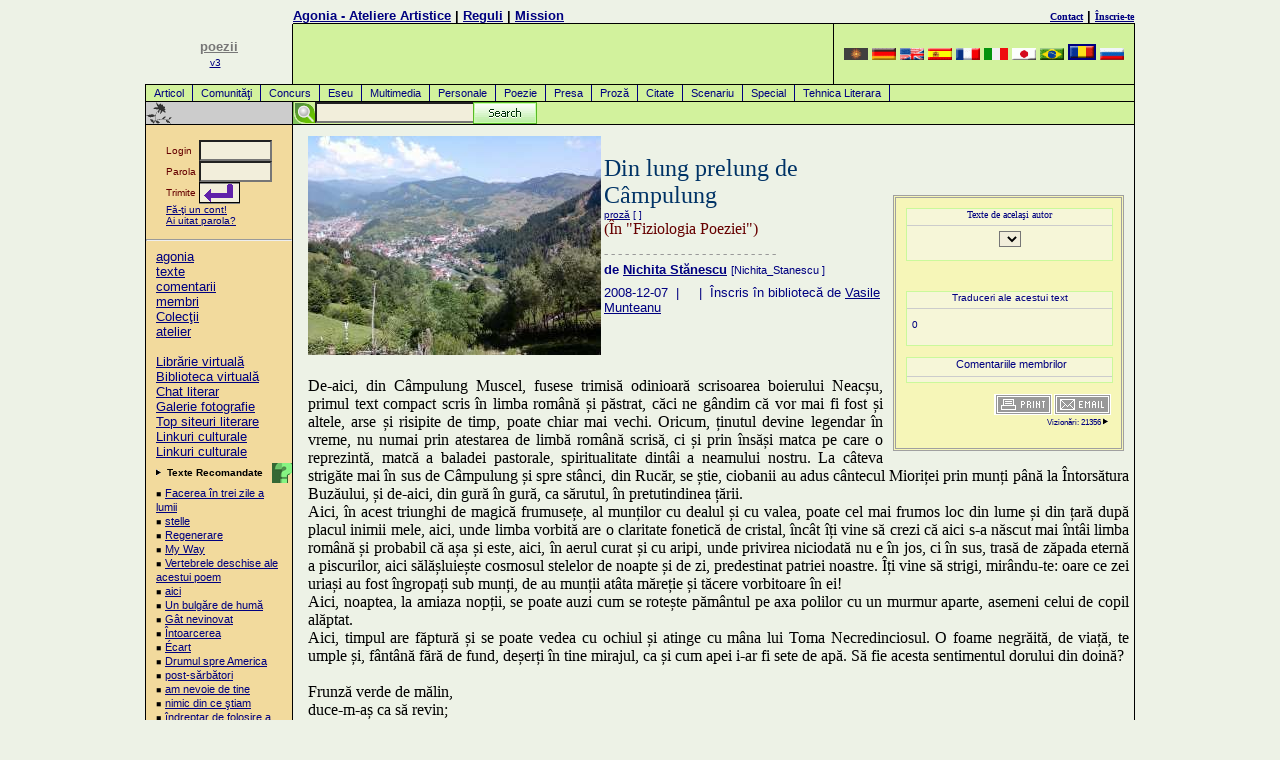

--- FILE ---
content_type: text/html
request_url: http://origin.poezie.ro/index.php/prose/1813303/print.html
body_size: 9219
content:
<!DOCTYPE HTML PUBLIC "-//W3C//DTD HTML 4.0 Transitional//EN">
<HTML lang="ro">
<HEAD>
<TITLE>Proză - <em></em>: - Din lung prelung de Câmpulung de Nichita Stănescu</TITLE>
<META http-equiv="Content-Type" content="text/html; charset=UTF-8">
<LINK href="/agonia.css" type="text/css" rel="STYLESHEET">
<link rel="alternate" type="application/rss+xml" href="/rss.php" title="Poezii, Literatura, Atelier Literar">
<META name="keywords" content="poezie, poezii, romania, Romania, roman, poet, poetul, vers, cultura, cultural, eseu, proza, texte, text, literatura, clasic, concurs, concursuri, comentariu, comentarii,  haiku, critic, eseu, personale, articole, concurs, presa, special, tehnica literara, multimedia, scenariu, proza, redactor, biblioteca, Evenimente, Carte, Societate, literaturii, culturii">
<meta name="description" content="Proză - <em></em>: - Din lung prelung de Câmpulung de Nichita Stănescu">
<META content=TRUE name=MSSmartTagsPreventParsing>
<META http-equiv=Pragma content=no-cache>
<META http-equiv=expires content="Wed, 01 Aug 1997 08:37:00 GMT">
<meta name="ICBM" content="44.44, 26.1">

<!-- Place this tag in your head or just before your close body tag -->
<script type="text/javascript" src="https://apis.google.com/js/plusone.js">
  {lang: 'ro'}
  </script>

</HEAD>
<BODY text="#000000" vLink="#666666" aLink="#666666" link="#0000cc" bgColor="#E9F2D9">
<DIV align="center">
<a href="mailto:trap@zona.ro"></a>
<!-- menu.tpl template start -->
<TABLE cellSpacing=0 cellPadding=0 width="990" border=0>
  <TBODY>
	<!--TR>
		<TD class=gridLine1 vAlign=top width="1"><IMG height=1 alt="poezii" src="/images/home/shim.gif" width=1></TD>
		<TD class=gridLine1 vAlign=top width="146"><IMG height=1 alt="poezii" src="/images/home/shim.gif" width=146></TD>
		<TD class=gridLine1 vAlign=top width="1"><IMG height=1 alt="poezii" src="/images/home/shim.gif" width=1></TD>
		<TD class=gridLine1 vAlign=top><IMG height=1 alt="poezii" src="/images/home/shim.gif"></TD>
		<TD class=gridLine1 vAlign=top align=left width="1"><IMG height=1 alt="poezii" src="/images/home/shim.gif" width=1></TD>
		<TD class=gridLine1 vAlign=top><IMG height=1 alt="poezii" src="/images/home/shim.gif" width=300></TD>
		<TD class=gridLine1 vAlign=top width="1"><IMG height=1 alt="poezii" src="/images/home/shim.gif" width=1></TD>
	</TR-->
	<TR>
		<TD rowspan="3" vAlign=top align=right width="1"></TD>
		<td rowspan="3" align="center" width="146" valign="bottom">
		<A href="/"><font color="#777777" size=2><b>poezii</b></font><br><font size=1>v3</font></A>
		<!--<IMG height=100 alt=agonia src="/images/home/palmier1.png" width=70 border=0>-->&nbsp;<br><br></td>
		<td width="1"></td>
		<td align="left" valign="bottom"><b><a href="/">Agonia - Ateliere Artistice</a>&nbsp;|&nbsp;<a rel="nofollow" href="/includes/index.php#rules">Reguli</a>&nbsp;|&nbsp;<!--a rel="nofollow" href="/includes/index.php#advertise">Publicitate</a--><a href="mission.php">Mission</a></b></td>
		<td width="1"></td>
		<td align="right" valign="bottom"><b><a rel="nofollow" href="/includes/index.php#contact"><font size="1" face="verdana">Contact</font></a>&nbsp;|&nbsp;<a rel="nofollow" href="/register.php"><font size="1" face="verdana">Înscrie-te</font></a></b></td>
		<td width="1"></td>
	</TR>
	<TR>
		<TD class=gridLine1 vAlign=top width="1"><IMG height=1 alt="poezii" src="/images/home/shim.gif" width=1></TD>
		<TD class=gridLine vAlign=top width="99%"><IMG height=1 alt="poezii" src="/images/home/shim.gif"></TD>
		<TD class=gridLine vAlign=top align=left width="1"><IMG height=1 alt="poezii" src="/images/home/shim.gif" width=1></TD>
		<TD class=gridLine vAlign=top><IMG height=1 alt="poezii" src="/images/home/shim.gif" width=300></TD>
		<TD class=gridLine vAlign=top width="1"><IMG height=1 alt="poezii" src="/images/home/shim.gif" width=1></TD>
	</TR>
  <TR>
	<TD class=gridLine1 vAlign=top width="1" bgColor="#000000">
		<IMG height=1 alt="poezii" src="/images/home/shim.gif" width=1>
	</TD>
	<td height="60" align="right" valign="bottom" bgcolor="#d2f29d">
		<!--<font color=gray size=1> Promo: </font><a href=http://parfumeriamea.ro target=_new><img src="/images/banners/ParfumeriaMeaCuFunda.png" border="0" alt=""></a>-->
	</td>
	<TD class=gridLine vAlign=top align=left width="1" bgColor="#000000"><BR></TD>
	<TD align=center bgcolor="#d2f29d" width=300>
		<!-- box_language.tpl template start -->
<A href="http://armana.agonia.net" title="armana Poezii, Poezie"><img width=24 height=12 border=0 src="/images/flags/flag-aro.png" alt="armana Poezii, Poezie"></a> <A href="http://deutsch.agonia.net" title="deutsch Poezii, Poezie"><img width=24 height=12 border=0 src="/images/flags/flag-deu.png" alt="deutsch Poezii, Poezie"></a> <A href="http://english.agonia.net" title="english Poezii, Poezie"><img width=24 height=12 border=0 src="/images/flags/flag-eng.png" alt="english Poezii, Poezie"></a> <A href="http://espanol.agonia.net" title="espanol Poezii, Poezie"><img width=24 height=12 border=0 src="/images/flags/flag-esp.png" alt="espanol Poezii, Poezie"></a> <A href="http://francais.agonia.net" title="francais Poezii, Poezie"><img width=24 height=12 border=0 src="/images/flags/flag-fra.png" alt="francais Poezii, Poezie"></a> <A href="http://italiano.agonia.net" title="italiano Poezii, Poezie"><img width=24 height=12 border=0 src="/images/flags/flag-ita.png" alt="italiano Poezii, Poezie"></a> <A href="http://japanese.agonia.net" title="japanese Poezii, Poezie"><img width=24 height=12 border=0 src="/images/flags/flag-jpn.png" alt="japanese Poezii, Poezie"></a> <A href="http://portugues.agonia.net" title="portugues Poezii, Poezie"><img width=24 height=12 border=0 src="/images/flags/flag-por.png" alt="portugues Poezii, Poezie"></a> <A href="http://www.agonia.ro" title="romana Poezii, Poezie"><img width=24 height=12 border=2 src="/images/flags/flag-ron.png" alt="romana Poezii, Poezie"></a> <A href="http://russkaia.agonia.net" title="russkaia Poezii, Poezie"><img width=24 height=12 border=0 src="/images/flags/flag-rus.png" alt="russkaia Poezii, Poezie"></a> 
<!-- box_language.tpl template end -->
	<TD class=gridLine vAlign=top align=left width="1" bgColor="#000000"><BR></TD></TR>
  <TR><td height=1 colspan=7 bgcolor="#000000"></td></tr>
  <TR>
	<TD vAlign=top bgcolor="black" width="1"><br></TD>
	<td colspan="5" bgcolor="#d2f29d" width="99%"><A class="menu" href="/index.php/texts/article/Articol">Articol</A>
<A class="menu" href="/index.php/texts/community/Comunităţi">Comunităţi</A>
<A class="menu" href="/index.php/texts/contest/Concurs">Concurs</A>
<A class="menu" href="/index.php/texts/essay/Eseu">Eseu</A>
<A class="menu" href="/index.php/texts/multimedia/Multimedia">Multimedia</A>
<A class="menu" href="/index.php/texts/personals/Personale">Personale</A>
<A class="menu" href="/index.php/texts/poetry/Poezie">Poezie</A>
<A class="menu" href="/index.php/texts/press/Presa">Presa</A>
<A class="menu" href="/index.php/texts/prose/Proză">Proză</A>
<A class="menu" href="/index.php/texts/quote/Citate">Citate</A>
<A class="menu" href="/index.php/texts/screenplay/Scenariu">Scenariu</A>
<A class="menu" href="/index.php/texts/special/Special">Special</A>
<A class="menu" href="/index.php/texts/technique/Tehnica Literara">Tehnica Literara</A>
</td>
	<td bgcolor="black" width="1"><br></td>
  </TR>
  	<tr><td height=1 colspan=7 bgcolor="#000000"></td></tr>
  <TR>
    <TD class=gridLine vAlign=top align=left width="1" bgColor="#000000"><BR></TD>
    <TD vAlign=middle align=left width="146"><a href="" target=_top><IMG alt="Poezii Rom�nesti - Romanian Poetry" src="/images/home/bb.gif" border=0></a></TD>
    <TD class=gridLine vAlign=top align=left width="1" bgColor="#000000"><BR></TD>
    <TD vAlign=top align=left bgColor="#D2F29D" colspan=3>
    <!--<IMG height=22 alt="poezii" src="/images/home/shim.gif" width=10 border=0>-->

    <div id="search">
    <!-- Google CSE Search Box Begins -->
        <form id="searchbox_008257588871973284429:umi2ovmsjtc" action="/cautare.php">
        <input type="hidden" name="cx" value="008257588871973284429:umi2ovmsjtc">
        <input type="hidden" name="cof" value="FORID:11">
	<input style="position:absolute;left:22px;" name="q" type="text" size="20">
        <!--<input type="submit" name="sa" value="Search">-->
	<input id="searchbutton" type="image" name="sa" src="/images/searchbutton.gif">
	</form>
	<!--<script type="text/javascript" src="http://google.com/coop/cse/brand?form=searchbox_008257588871973284429%3Aumi2ovmsjtc"></script>-->
    <!-- Google CSE Search Box Ends -->
    </div>		  
    </TD>
    <TD class=gridLine vAlign=top align=left width="1" bgColor="#000000"><BR></TD>
  </TR>
	<TR>
		<TD class=gridLine vAlign=top bgColor="#000000" colSpan=7><IMG height=1 alt="poezii" src="/images/home/shim.gif" width=1 border=0></TD>
  </TR>
</TBODY>
</TABLE>
<!-- menu.tpl template end --><!-- COL1 -->
<TABLE cellSpacing=0 cellPadding=0 width="990" border=0>
  <TBODY>
  <TR>
    <TD class=gridLine vAlign=top width=1 bgColor="#000000"><BR></TD>
	<TD class=globalNav vAlign=top width=146><!-- <col_1/> --><!-- left colored navigation table -->
	<form action="/login.php" method="post">
<br>
	<table align=center width="100" border="0" cellspacing="0" cellpadding="0">
		<tr>
			<td><font face="Verdana, Arial, Helvetica,sans-serif" size="1" color="#660000">Login&nbsp;</font></td>
			<td><INPUT tabindex="1" TYPE="text" name="username" size="7" maxlength="30"></td>
		</tr>
		<tr>
			<td><font face="Verdana, Arial, Helvetica,sans-serif" size="1" color="#660000">Parola&nbsp;</font></td>
			<td><INPUT tabindex="2" TYPE="password" name="password" size="7" maxlength="30"></td>
		</tr>
		<tr>
			<td><font face="Verdana, Arial, Helvetica,sans-serif" size="1" color="#660000">Trimite</font></td>
			<td><input tabindex="3" type=image align=left src="/images/home/login_go_h.png"></td>
		</tr>
		<tr>
			<td colspan=2 height="20"><font face="Verdana, Arial, Helvetica,sans-serif" color="navy" size="1"><A href="/register.php">Fă-ţi un cont!</a><br>
			<a rel="nofollow" href="/lostpass1.php">Ai uitat parola?</a>
			</font>
			</td>
		</tr>
	</table>
	<INPUT TYPE="hidden" name="loginSubmit_home" value="loginSubmit_home">
</form>
<hr /><p>
		  <A href="/index.php">agonia</A><BR>
		  <A href="/index.php/texts/all/texte">texte</A><BR>
		  <A href="/index.php/comments/all/comentarii">comentarii</A><BR>
		  <A href="/index.php/authors/all/membri">membri</A><BR>
		  <A href="/index.php/subjects/all/Colecţii">Colecţii</A><BR>
		  <A href="/index.php/workshop/all/atelier">atelier</A><BR><br>
		  <A rel="nofollow" href="http://raftul.poezie.ro" title="Librărie virtuală">Librărie virtuală</A><BR> 
		  <A rel="nofollow" href="/index.php/clasics/all/Biblioteca virtuală" title="Biblioteca Virtuală este un proiect aflat încă în lucru!">Biblioteca virtuală</A><BR> 
		  <A rel="nofollow" href="/mod/chat/" target="_blank">Chat literar</A><BR>
		  <A rel="nofollow" href="http://gallery.agonia.net" target="_blank">Galerie fotografie</A><BR>
		  <A rel="nofollow" href="http://top.agonia.net/" target="_blank">Top siteuri literare</A><BR>
		  <A rel="nofollow" href="http://links.agonia.net/in.php?ID=45" target="_blank">Linkuri culturale</A><BR>
		  <A rel="nofollow" href="/linkuri-literare.php" target="_blank">Linkuri culturale</A><BR>
		  
<!--		  <A rel="nofollow" href="/mod/search/">căutare</A><BR><A href="http://local.agonia.ro/audio/index.html">Audio</A><BR>
		  <A rel="nofollow" href="/index.php/help/ron/">ajutor</A><BR>
		  <IMG alt=_______ src="/images/home/rule_trans.gif" vspace=3><BR>
		  <A rel="nofollow" href="/index.php/contact/ron/">contact</A><BR>
		  <A href="/index.php/authors/ron/level/columnist/">Columnists</A><BR>
		  <A rel="nofollow" href="/index.php/texts/ron/topic/corrections/">Corrections</A>
-->
</p>
<img alt="." align=right src="/images/home/help.gif" title="Textele Recomandate sunt alese de editorii acestui site şi sunt considerate cele mai bune creaţii postate recent."><p><IMG height=7 alt="." src="/images/home/arrow.gif" width=8 border=0><FONT face="Verdana, Arial, Helvetica, sans-serif" size=1> <B>Texte Recomandate</B></font>
<p class="adb">
&#65517; <a href="/index.php/poetry/14198937/Facerea_în_trei_zile_a_lumii" title="Alexandru Manta">Facerea în trei zile a lumii</A><br>
&#65517; <a href="/index.php/poetry/14198927/stelle_" title="Ada Kethevan">stelle </A><br>
&#65517; <a href="/index.php/poetry/14198851/Regenerare" title="Diana Manaila ">Regenerare</A><br>
&#65517; <a href="/index.php/poetry/14198831/My_Way" title="Radu Tudor Ciornei">My Way</A><br>
&#65517; <a href="/index.php/poetry/14198829/Vertebrele_deschise_ale_acestui_poem" title="Zavalic Antonia-Luiza">Vertebrele deschise ale acestui poem</A><br>
&#65517; <a href="/index.php/poetry/14198824/aici" title="enea gela">aici</A><br>
&#65517; <a href="/index.php/poetry/14198822/Un_bulgăre_de_humă" title="Amur Vasilian">Un bulgăre de humă</A><br>
&#65517; <a href="/index.php/poetry/14198812/Gât_nevinovat" title="Adrian A. Agheorghesei">Gât nevinovat</A><br>
&#65517; <a href="/index.php/poetry/14198810/Întoarcerea" title="Alina Manole">Întoarcerea</A><br>
&#65517; <a href="/index.php/poetry/14198750/Écart" title="Diana Manaila ">Écart</A><br>
&#65517; <a href="/index.php/poetry/14198698/Drumul_spre_America" title="Alexandru Manta">Drumul spre America</A><br>
&#65517; <a href="/index.php/poetry/14198695/post-sărbători" title="Tiberiu Hangan">post-sărbători</A><br>
&#65517; <a href="/index.php/personals/14198692/am_nevoie_de_tine" title="enea gela">am nevoie de tine</A><br>
&#65517; <a href="/index.php/poetry/14198664/nimic_din_ce_ştiam" title="Ottilia Ardeleanu">nimic din ce ştiam</A><br>
&#65517; <a href="/index.php/personals/14198642/îndreptar_de_folosire_a_ironiei" title="dan herciu">îndreptar de folosire a ironiei</A><br>
&#65517; <a href="/index.php/poetry/14198640/cuvintele_nu_sunt_suficiente_de-asta_se_ating_oamenii" title="Nuta Craciun">cuvintele nu sunt suficiente de-asta se ating oamenii</A><br>
</p><IMG height=24 alt="Linkuri culturale" src="/images/home/bbb.gif" width=146 border=0>
<p class="adb">
 <A href="http://www.poezie.ro/speller/" target=new>Romanian Spell-Checker</A><br>
 <A href="http://www.poezie.ro" target=_top>Poezie - Poezii</A><br>
 <A href="http://www.poezie.ro/index.php/workshop/dictionary/dictionar-de-rime.html" target=new>Dictionar de rime</A><br>
 <A href="http://www.proza.ro" target=new><b>proza, eseuri, literatura</b></A><br>
 <A rel="nofollow" href="http://top.agonia.net" target=new>Top siteuri literare</A><br>
 <A href="http://zona.ro" target=new>noutati IT, jocuri</A><br>
 <A rel="nofollow" href="http://www.trends.ro" target=new>Romanian Trends</A><br>
 <a href="http://esal.ro/notebook-laptop/" title="Laptop">Laptop</a>
</p>
<IMG height=23 alt="forum" src="/images/home/bbb.gif" width=146 border=0><p>
<B>Contact</B>
<P class="adb">
<a rel="nofollow" href="mailto:contact@agonia.net?subject=contact-editori">Contact Email</A><br>
<a rel="nofollow" href="mailto:editor@agonia.net?subject=letter-to-editor">Trimite o scrisoare catre editor</A>
</p>
	<!-- end left col navigation nested table --></TD>    
    <TD class=gridLine vAlign=top width=1 bgColor="#000000"><BR></TD>
<!-- COL2-3-4 -->
    <TD vAlign=top>&nbsp;</TD>
	<TD vAlign=top width="95%"><!-- <col_2 & col_3/> --><!-- 1 outta 4 --><!-- begin default pre content  -->
<div style="background-color: #f6f6b8;
position: relative;
padding: 10px;
margin-top: 70px;
width: 205px;
border:double;
border-color:#a0a0a0;
margin-left: 10px;
margin-right: 5px;
float: right;">

    <div align="center" style="background-color: #f6f6d8;
        position: relative;
        padding: 0px;
        margins: 5px;
        width: 100%;
        border:solid;
        border-width:1;
        border-color:#CAF99B;">
      <FORM name="guideform">
      <font color=navy size=1 face=verdana>Texte de acelaşi autor<hr noshade size=1 color="#cccccc">
      <SELECT class="adb" name="guidelinks" onChange="window.location=document.guideform.guidelinks.options[document.guideform.guidelinks.selectedIndex].value">
				</SELECT>
		</font>
	</FORM>
	</div>
    <br />

    <br />

    <div align="center" style="background-color: #f6f6d8;
        position: relative;
        padding: 0px;
        margins: 5px;
        width: 100%;
        border:solid;
        border-color:#CAF99B;
        border-width:1;
        align: center;">
        <FONT face="Verdana, Arial, Helvetica, sans-serif" size=1 color=navy>
    	<form method=post action=/index.php/newtext/translate/index.html>
        	Traduceri ale acestui text<hr noshade size=1 color="#cccccc">
        	<input type=hidden name=ref_text value="1813303">
        	<input type=hidden name=ref_body value="Titlu text: Din lung prelung de Câmpulungchr(13)Subtitlul textului:(În "Fiziologia Poeziei")chr(13)chr(13)Textul în sine:chr(13)--------------------chr(13)

De-aici, din Câmpulung Muscel, fusese trimisă odinioară scrisoarea boierului Neacșu, primul text compact scris în limba română și păstrat, căci ne gândim că vor mai fi fost și altele, arse și risipite de timp, poate chiar mai vechi. Oricum, ținutul devine legendar în vreme, nu numai prin atestarea de limbă română scrisă, ci și prin însăși matca pe care o reprezintă, matcă a baladei pastorale, spiritualitate dintâi a neamului nostru. La câteva strigăte mai în sus de Câmpulung și spre stânci, din Rucăr, se știe, ciobanii au adus cântecul Mioriței prin munți până la Întorsătura Buzăului, și de-aici, din gură în gură, ca sărutul, în pretutindinea țării.
Aici, în acest triunghi de magică frumusețe, al munților cu dealul și cu valea, poate cel mai frumos loc din lume și din țară după placul inimii mele, aici, unde limba vorbită are o claritate fonetică de cristal, încât îți vine să crezi că aici s-a născut mai întâi limba română și probabil că așa și este, aici, în aerul curat și cu aripi, unde privirea niciodată nu e în jos, ci în sus, trasă de zăpada eternă a piscurilor, aici sălășluiește cosmosul stelelor de noapte și de zi, predestinat patriei noastre. Îți vine să strigi, mirându-te: oare ce zei uriași au fost îngropați sub munți, de au munții atâta măreție și tăcere vorbitoare în ei!
Aici, noaptea, la amiaza nopții, se poate auzi cum se rotește pământul pe axa polilor cu un murmur aparte, asemeni celui de copil alăptat.
Aici, timpul are făptură și se poate vedea cu ochiul și atinge cu mâna lui Toma Necredinciosul. O foame negrăită, de viață, te umple și, fântână fără de fund, deșerți în tine mirajul, ca și cum apei i-ar fi sete de apă. Să fie acesta sentimentul dorului din doină?

Frunză verde de mălin,
duce-m-aș ca să revin;
frunză verde de stejar,
deasă-i piatra, eu sunt rar;
frunză verde leuștean,
mi-este ora cât un an;
anul cu lumile, lumile ca stelele...

La Câmpulung, aerul este găurit de păsări, prin acele locuri curg în jos, la Câmpulung, luminile de la stele. La Câmpulung, e perna țării. Ne încercăm și noi pe dulceața ei de somn de zăpadă... Noi ne iubim patria și nu ne este câtuși de puțin rușine de aceasta, cum umbrei nu-i este rușine de stejarul său. Umbră aș vrea să fiu la Lungul Câmpulung...
"> 
               <div align=left style="padding:5px">
               	        		    0<br />
	        	
            </div>
    	</form>
    </div><br />
    
    
    <div align="center" style="background-color: #f6f6d8;
        position: relative;
        padding: 0px;
        margins: 5px;
        width: 100%;
        border:solid;
        border-color:#CAF99B;
        border-width:1;
        align: center;
        font-size:11px;
        font-family:arial,sans-serif;">
        &nbsp;Comentariile membrilor<br /><hr noshade size=1 color="#cccccc">
            </div><br />
      
	<div align=right><small><!--<img src="/images/home/check1.gif" width="40" height="41" align="left" title="NEW FEATURE">-->
	  <A href="print.html"><IMG height=21 alt=print src="/images/home/print_new.gif" width=58 border=0></A>
      <A href="email.html"><IMG height=21 alt=e-mail src="/images/home/email_new.gif" width=57 border=0></A><br />	
<!--      <script>reddit_url='http://origin.poezie.ro/index.php/prose/1813303/print.html'</script><script>reddit_title='Din lung prelung de Câmpulung'</script><script language="javascript" src="http://ro.reddit.com/button.js?t=3"></script><br />
-->
  
	    Vizionări: 21356 <IMG height=7 alt="." src="/images/home/arrow.gif" width=8 border=0></small>
    </div><br />    
    <div>
    </div>        
    <!-- google ads for editors -->	

</div>

<br />

<!-- <IMG alt="Din lung prelung de Câmpulung :: (În "Fiziologia Poeziei")" src="<img align=left src="/images/articles/1813303-feat.jpg" width="293" border="0" alt="">" align=left border=0>-->
   <img align=left src="/images/articles/1813303-feat.jpg" width="293" border="0" alt="">
	  <P><BR><!-- Headline --><FONT face="times new roman, times, serif" 
      color="#003366" size=5>Din lung prelung de Câmpulung</FONT> <BR><a href="/index.php/author/0002154/type/prose/index.html" title="nichita stănescu">proză</a> [<b> <em></em> </b>]<br><!-- Deck --><FONT 
      face="times new roman, times, serif" color="#660000" size=3>(În "Fiziologia Poeziei")</FONT><br /> </P>
      <P><FONT face="times new roman, times, serif" color="#999999" size=-1>- - - 
      - - - - - - - - - - - - - - - - - - - - - - </FONT><BR><!-- Byline --><FONT 
      face="Verdana, Arial, Helvetica, sans-serif" size=2><B>de </B><a rel="author" href="/index.php/author/0002154/Nichita_Stănescu" title="Nichita_Stanescu"><b>Nichita Stănescu</b></a> <small>[Nichita_Stanescu <font color=red><b></b></font>]</small></font></P>
					<P><FONT face="Verdana, Arial, Helvetica, sans-serif" size=2>2008-12-07 
      &nbsp;|&nbsp; &nbsp;  &nbsp;|&nbsp; 
	   Înscris în bibliotecă de <a href="/index.php/author/7449/index.html" title="&quot;koga ion&quot;">Vasile Munteanu</a>  	  </P></FONT> <!-- end default pre content  --><br>
					<br>
						<FONT face="times new roman, times, serif" size=3 color="black">

<div align=justify>
<br />
<br />
De-aici, din Câmpulung Muscel, fusese trimisă odinioară scrisoarea boierului Neacșu, primul text compact scris în limba română și păstrat, căci ne gândim că vor mai fi fost și altele, arse și risipite de timp, poate chiar mai vechi. Oricum, ținutul devine legendar în vreme, nu numai prin atestarea de limbă română scrisă, ci și prin însăși matca pe care o reprezintă, matcă a baladei pastorale, spiritualitate dintâi a neamului nostru. La câteva strigăte mai în sus de Câmpulung și spre stânci, din Rucăr, se știe, ciobanii au adus cântecul Mioriței prin munți până la Întorsătura Buzăului, și de-aici, din gură în gură, ca sărutul, în pretutindinea țării.<br />

Aici, în acest triunghi de magică frumusețe, al munților cu dealul și cu valea, poate cel mai frumos loc din lume și din țară după placul inimii mele, aici, unde limba vorbită are o claritate fonetică de cristal, încât îți vine să crezi că aici s-a născut mai întâi limba română și probabil că așa și este, aici, în aerul curat și cu aripi, unde privirea niciodată nu e în jos, ci în sus, trasă de zăpada eternă a piscurilor, aici sălășluiește cosmosul stelelor de noapte și de zi, predestinat patriei noastre. Îți vine să strigi, mirându-te: oare ce zei uriași au fost îngropați sub munți, de au munții atâta măreție și tăcere vorbitoare în ei!<br />
Aici, noaptea, la amiaza nopții, se poate auzi cum se rotește pământul pe axa polilor cu un murmur aparte, asemeni celui de copil alăptat.<br />
Aici, timpul are făptură și se poate vedea cu ochiul și atinge cu mâna lui Toma Necredinciosul. O foame negrăită, de viață, te umple și, fântână fără de fund, deșerți în tine mirajul, ca și cum apei i-ar fi sete de apă. Să fie acesta sentimentul dorului din doină?<br />
<br />
Frunză verde de mălin,<br />
duce-m-aș ca să revin;<br />
frunză verde de stejar,<br />
deasă-i piatra, eu sunt rar;<br />
frunză verde leuștean,<br />
mi-este ora cât un an;<br />
anul cu lumile, lumile ca stelele...<br />
<br />
La Câmpulung, aerul este găurit de păsări, prin acele locuri curg în jos, la Câmpulung, luminile de la stele. La Câmpulung, e perna țării. Ne încercăm și noi pe dulceața ei de somn de zăpadă... Noi ne iubim patria și nu ne este câtuși de puțin rușine de aceasta, cum umbrei nu-i este rușine de stejarul său. Umbră aș vrea să fiu la Lungul Câmpulung...<br />
                                                                                                                                                                                                                                                                                                                                                                                                                                                                                                                                                                                                                                                                                                                                                                                                                                                                                                                                                                                                                                                                                                                                                                                                                                                                                                                                                                                                                                                                                                                                                                                                                                                                                                                                                                                                                                                                                                                                                                                                                                                                                                                                                                                                                                                                                                                                                                                                                                                                                                                                                                                                                                                                           

</div>
      <BR clear=all>
</FONT>
      <P><IMG alt=. src="/images/home/next.gif">&nbsp;<FONT face="Verdana, Arial, Helvetica, sans-serif" size=2> | 
      <B><A 
      href=""></A></B></FONT><BR>
		</P>
      <P><BR></P><BR><!-- art byline -->
      <P><BR><FONT face="Verdana, Arial, Helvetica, sans-serif" 
      size=2></FONT></P>
      
<!-- comments box-->
		<table bgcolor="#A0A0A0" cellspacing=0 cellpadding=0 border=1 width="100%">
			<tbody>
				<tr><td bgcolor="#f0f0f0" valign=middle width=100%>				</td></tr>
				<tr>
					<td valign=top align=right>
											<iframe marginwidth=20 marginheight=20 src="/article_include.php?text=1813303&allow_com=1&type=prose&author=002154&textlang=ron" frameborder=0 width=100% scrolling=yes height=500 leftmargin="0" topmargin="0"></iframe>
															</td>
				</tr>
				<tr>
					<td bgcolor="#f0f0f0" align="center" valign="top" width=95%><br>
					<p><br />
										<br /><FONT face="Verdana, Arial, Helvetica, sans-serif" size=1></p>
					</td>
				</tr>
			</tbody>
		</table>
<!-- end comments box-->

      <P><BR></P>

	</td>
    <TD vAlign=top>&nbsp;</TD>
    <TD class=gridLine vAlign=top width=1 bgColor="#000000"><BR></TD></TR>

<!-- control row -->
  <TR>
    <TD class=gridLine vAlign=top bgColor="#000000">
		<IMG height=1 src="/images/home/shim.gif" width=1></TD>
    <TD class=globalNav vAlign=top>
		<IMG height=1 src="/images/home/shim.gif" width=146></TD>
    <TD class=gridLine vAlign=top bgColor="#000000">
		<IMG height=1 src="/images/home/shim.gif" width=1></TD>
    <TD vAlign=top>
		<IMG height=1 src="/images/home/shim.gif" width=15></TD>
    <TD vAlign=top>
		<IMG height=1 src="/images/home/shim.gif" width="95%"></TD>
    <TD vAlign=top>
		<IMG height=1 src="/images/home/shim.gif" width=5></TD>
    <TD class=gridLine vAlign=top bgColor="#000000">
		<IMG height=1 src="/images/home/shim.gif" width=1></TD>
  </TR>

  <TR><TD class=gridLine vAlign=top bgColor="#000000" colSpan=7><IMG height=1 alt=" " src="/images/home/shim.gif" width=1 border=0></TD></TR>


  <TR>
    <TD class=gridLine vAlign=top bgColor="#000000"><IMG height=1 alt=shim 
      src="/images/home/shim.gif" width=1></TD>
    <TD align=center valign=middle colSpan=5 height=30><FONT 
      face="Verdana, Arial, Helvetica, sans-serif" color="#000000" size=1>
      Casa Literaturii, poeziei şi culturii. Scrie şi savurează articole, eseuri, proză, poezie clasică şi concursuri.</FONT>
    <TD class=gridLine vAlign=top bgColor="#000000"><IMG height=1 alt=shim 
      src="/images/home/shim.gif" width=1></TD></TR>
  <TR>
    <TD class=gridLine vAlign=top bgColor="#000000" colSpan=7><IMG height=1 
      alt=shim src="/images/home/shim.gif" 
width=1></TD></TR>
</TBODY></TABLE>
<!-- footer.tpl template start -->
	</DIV>

<DIV align=center>
	<FONT face="Verdana, Arial, Helvetica, sans-serif" size=1>
		<A 
		href="http://www.poezie.ro">poezii</A>&nbsp;&nbsp;<A 
		rel="nofollow" href="http://search.agonia.net/">Căutare</A>&nbsp;&nbsp;<A 
		rel="nofollow" href="/includes/index.php#about">Agonia - Ateliere Artistice</A>&nbsp;&nbsp;
	</FONT>
	<P>Reproducerea oricăror materiale din site fără permisiunea noastră este strict interzisă.<br />Copyright 1999-2003. Agonia.Net<BR><br><A href="mailto:contact@agonia.net">E-mail</A> | <A rel="nofollow" href="/includes/policy.php">Politică de publicare şi confidenţialitate</a></P>
</DIV>
<!-- footer.tpl template end -->
<div align=right>
<a href="http://top.agonia.net/in.php?id=1">
<img src="/img/1.png" border="0" alt="Top Site-uri Cultura - Join the Cultural Topsites!"></a>
<!-- BEGIN trafic.ro code v2.0 -->
<script type="text/javascript" >t_rid="poeziero";</script>
<script type="text/javascript" src="http://storage.trafic.ro/js/trafic.js"></script>
<noscript><a href="http://www.trafic.ro/top/?rid=poeziero">
<img src="http://log.trafic.ro/cgi-bin/pl.dll?rid=poeziero"
 border=0 alt="trafic ranking"></a></noscript>
<!-- END trafic.ro code v2.0 -->
<!-- Begin Portal Romanesc Interactiv de Poezii, Proza, Literatura si Cultura. Countomat Statistic code -->
<!-- Title: Agonia Romania - Portal de Poezie, Literatura si Cultura -->
<!-- URL: http://www.agonia.ro -->
<!--
<a rel="nofollow" href="http://www.countomat.com/694.html" title="Countomat website statistics and webcounter (Statistik & Logfileanalyse, Statystyk, Statistici, Statistique)">
<script src="http://log1.countomat.com/_js/agonia.ro;~noparameter/loglib.js" type="text/javascript"></script></a>
<noscript>
<a rel="nofollow" href="http://www.countomat.com/694.html" title="Countomat website statistics and webcounter (Statistik & Logfileanalyse, Statystyk, Statistici, Statistique)">
<img border="0" src="http://log1.countomat.com/_log/agonia.ro;~noparameter/ct.gif" alt="Countomat website statistics and webcounter (Statistik & Logfileanalyse, Statystyk, Statistici, Statistique)" title="Countomat website statistics and webcounter (Statistik & Logfileanalyse, Statystyk, Statistici, Statistique)"/>
</a>
</noscript>
-->
<!-- End Portal Romanesc Interactiv de Poezii, Proza, Literatura si Cultura. Countomat Statistic code -->
<!-- Global site tag (gtag.js) - Google Analytics -->
<script async src="https://www.googletagmanager.com/gtag/js?id=UA-158914-1"></script>
<script>
  window.dataLayer = window.dataLayer || [];
  function gtag(){dataLayer.push(arguments);}
  gtag('js', new Date());

  gtag('config', 'UA-158914-1');
    gtag('config', 'AW-787201001');
</script>

<style>.async-hide { opacity: 0 !important} </style>
<script>(function(a,s,y,n,c,h,i,d,e){s.className+=' '+y;h.start=1*new Date;
h.end=i=function(){s.className=s.className.replace(RegExp(' ?'+y),'')};
(a[n]=a[n]||[]).hide=h;setTimeout(function(){i();h.end=null},c);h.timeout=c;
})(window,document.documentElement,'async-hide','dataLayer',4000,
{'GTM-NW26QJB':true});</script>

<script>
  (function(i,s,o,g,r,a,m){i['GoogleAnalyticsObject']=r;i[r]=i[r]||function(){
    (i[r].q=i[r].q||[]).push(arguments)},i[r].l=1*new Date();a=s.createElement(o),
      m=s.getElementsByTagName(o)[0];a.async=1;a.src=g;m.parentNode.insertBefore(a,m)
        })(window,document,'script','https://www.google-analytics.com/analytics.js','ga');
          ga('create', 'UA-158914-1', 'auto');
            ga('require', 'GTM-NW26QJB');
              ga('send', 'pageview');
</script>

<script>
  window.fbAsyncInit = function() {
    FB.init({
      appId      : '{your-app-id}',
      cookie     : true,
      xfbml      : true,
      version    : '{api-version}'
    });
      
    FB.AppEvents.logPageView();   
      
  };

  (function(d, s, id){
     var js, fjs = d.getElementsByTagName(s)[0];
     if (d.getElementById(id)) {return;}
     js = d.createElement(s); js.id = id;
     js.src = "https://connect.facebook.net/en_US/sdk.js";
     fjs.parentNode.insertBefore(js, fjs);
   }(document, 'script', 'facebook-jssdk'));
</script>
</div></body>
</html>

--- FILE ---
content_type: text/html
request_url: http://origin.poezie.ro/article_include.php?text=1813303&allow_com=1&type=prose&author=002154&textlang=ron
body_size: 562
content:
<!DOCTYPE HTML PUBLIC "-//W3C//DTD HTML 4.0 Transitional//EN">
<HTML><HEAD>
<LINK href="/agonia.css" type=text/css rel=STYLESHEET>
<META http-equiv=Content-Type content="text/html; charset=UTF-8">
<META content="MSHTML 6.00.2800.1170" name=GENERATOR></HEAD>
<BODY>
<font face=Verdana size=1 color=maroon>
<p>
<table align="center" width="90%" border="0" cellspacing="0" cellpadding="2">
		        
</table>
</p>
<br>
</div>
<hr size=1 width=520 color=orange>
<br><font color=maroon size=2><b>Nu sunt permise comentarii(texte) anonime!<br> Pentru a înscrie comentarii(texte)<br>trebuie <a href=/register.php target=_top>să te înscrii</a> şi să te autentifici.<br /><br /><script type="text/javascript">function jsBack() { history.back() }</script><a href=# onclick="jsBack()">Înapoi !</a></b></font><br>
</font>
</BODY></HTML>
